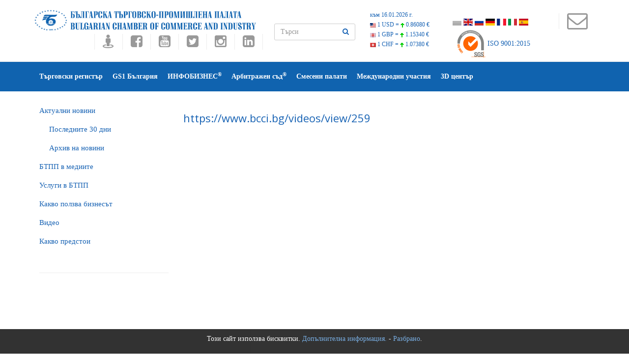

--- FILE ---
content_type: application/javascript
request_url: https://www.bcci.bg/js/spsimpleportfolio.js
body_size: 842
content:
/**
 * @package     SP Simple Portfolio
 *
 * @copyright   Copyright (C) 2010 - 2015 JoomShaper. All rights reserved.
 * @license     GNU General Public License version 2 or later.
 */

jQuery(function($) {

    var $container 	= $('.sp-simpleportfolio-items');

    $(window).load(function() {
        var $sizer = $container.find('.shuffle__sizer');

        $container.shuffle({
            itemSelector: '.sp-simpleportfolio-item',
            sequentialFadeDelay: 150,
            sizer: $sizer
        });
    });


    // Filters
    $('.sp-simpleportfolio-filter li a').on('click', function(event){
        event.preventDefault();
        var $self = $(this);
        var $this = $(this).parent();

        if($this.hasClass('active')) {
            return;
        }

        $self.closest('ul').children().removeClass('active');
        $self.parent().addClass('active');

        $container.shuffle( 'shuffle', $this.data('group') );
    });

});

